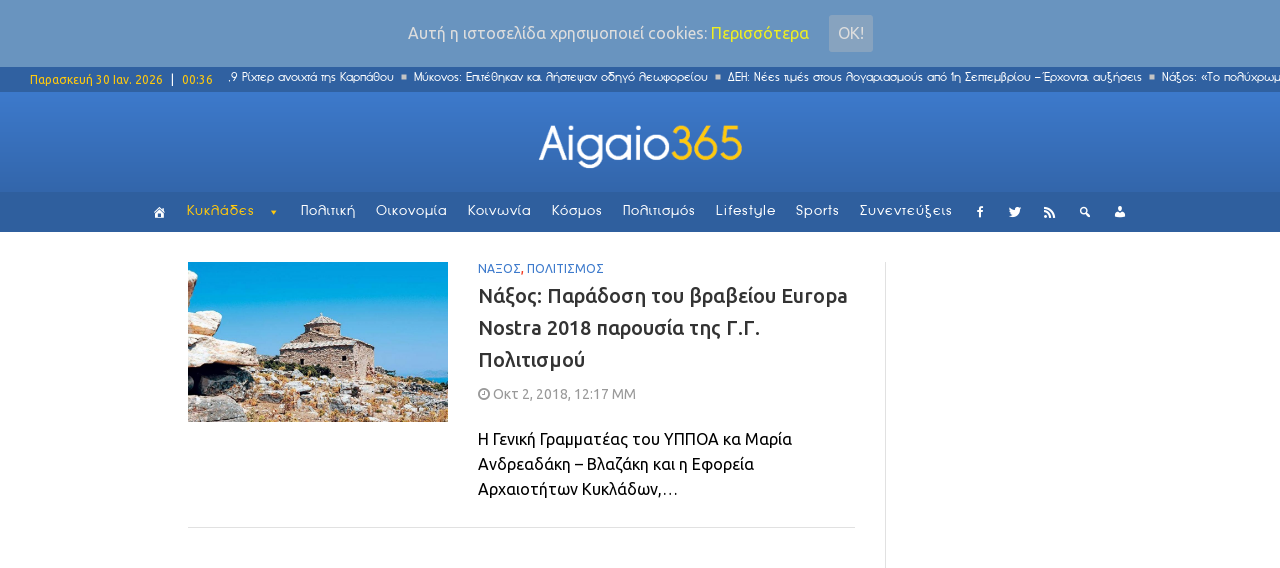

--- FILE ---
content_type: text/html; charset=UTF-8
request_url: https://www.aigaio365.gr/wp-admin/admin-ajax.php?action=wpp_get_popular&id=3
body_size: 1090
content:

<ul class="wpp-list">
<li>
<a href="http://www.aigaio365.gr/prosarakse-sti-rafina-to-flyingcat-4-kala-stin-ygeia-tous-kai-oi-215-epivates/" title="Προσάραξε στη Ραφήνα το Flyingcat 4 &#8211; Καλά στην υγεία τους και οι 215 επιβάτες (βίντεο)" class="wpp-post-title" target="_self">Προσάραξε στη Ραφήνα το Flyingcat 4 &#8211; Καλά στην υγεία τους και οι 215 επιβάτες (βίντεο)</a>
</li>
<li>
<a href="http://www.aigaio365.gr/vinteo-otan-i-liana-kanelli-apotheone-ton-fragko-fragkouli/" title="Βίντεο: Όταν η Λιάνα Κανέλλη αποθέωνε τον Φράγκο Φραγκούλη" class="wpp-post-title" target="_self">Βίντεο: Όταν η Λιάνα Κανέλλη αποθέωνε τον Φράγκο Φραγκούλη</a>
</li>
<li>
<a href="http://www.aigaio365.gr/efarmogi-ypologizei-ti-ora-prepei-na-pesete-gia-ypno-gia-na-ksypnisete-freskoi/" title="Εφαρμογή υπολογίζει τι ώρα πρέπει να πέσετε για ύπνο για να ξυπνήσετε φρέσκοι!" class="wpp-post-title" target="_self">Εφαρμογή υπολογίζει τι ώρα πρέπει να πέσετε για ύπνο για να ξυπνήσετε φρέσκοι!</a>
</li>
<li>
<a href="http://www.aigaio365.gr/erchontai-tria-plota-asthenofora-tou-ekav-sto-aigaio/" title="Έρχονται τρία πλωτά ασθενοφόρα του ΕΚΑΒ στο Αιγαίο" class="wpp-post-title" target="_self">Έρχονται τρία πλωτά ασθενοφόρα του ΕΚΑΒ στο Αιγαίο</a>
</li>
<li>
<a href="http://www.aigaio365.gr/aftes-einai-oi-nees-antikeimenikes-aksies-sto-notio-aigaio-analytikos-pinakas/" title="Αυτές είναι οι νέες αντικειμενικές αξίες στο Νότιο Αιγαίο (Αναλυτικός πίνακας)" class="wpp-post-title" target="_self">Αυτές είναι οι νέες αντικειμενικές αξίες στο Νότιο Αιγαίο (Αναλυτικός πίνακας)</a>
</li>
<li>
<a href="http://www.aigaio365.gr/neos-dimarchos-milou-o-manolis-mikelis/" title="Νέος δήμαρχος Μήλου ο Μανώλης Μικέλης" class="wpp-post-title" target="_self">Νέος δήμαρχος Μήλου ο Μανώλης Μικέλης</a>
</li>
<li>
<a href="http://www.aigaio365.gr/afratoi-revithokeftedes-apo-ton-ilia-mamalaki/" title="Αφράτοι ρεβιθοκεφτέδες από τον Ηλία Μαμαλάκη" class="wpp-post-title" target="_self">Αφράτοι ρεβιθοκεφτέδες από τον Ηλία Μαμαλάκη</a>
</li>
<li>
<a href="http://www.aigaio365.gr/entyposiako-mathe-apo-pou-proerchetai-kai-ti-simainei-to-epitheto-sou/" title="Εντυπωσιακό: Μάθε από πού προέρχεται και τι σημαίνει το επίθετό σου!" class="wpp-post-title" target="_self">Εντυπωσιακό: Μάθε από πού προέρχεται και τι σημαίνει το επίθετό σου!</a>
</li>
<li>
<a href="http://www.aigaio365.gr/rypansi-ston-saroniko-elegchetai-kai-to-blue-star-patmos/" title="Ρύπανση στον Σαρωνικό: Ελέγχεται και το Blue Star Patmos" class="wpp-post-title" target="_self">Ρύπανση στον Σαρωνικό: Ελέγχεται και το Blue Star Patmos</a>
</li>
<li>
<a href="http://www.aigaio365.gr/fpa-ola-ta-proionta-pou-ginontai-fthinoteraa/" title="Από σήμερα η μείωση του ΦΠΑ: Όλα τα προϊόντα που γίνονται φθηνότερα" class="wpp-post-title" target="_self">Από σήμερα η μείωση του ΦΠΑ: Όλα τα προϊόντα που γίνονται φθηνότερα</a>
</li>
</ul>
